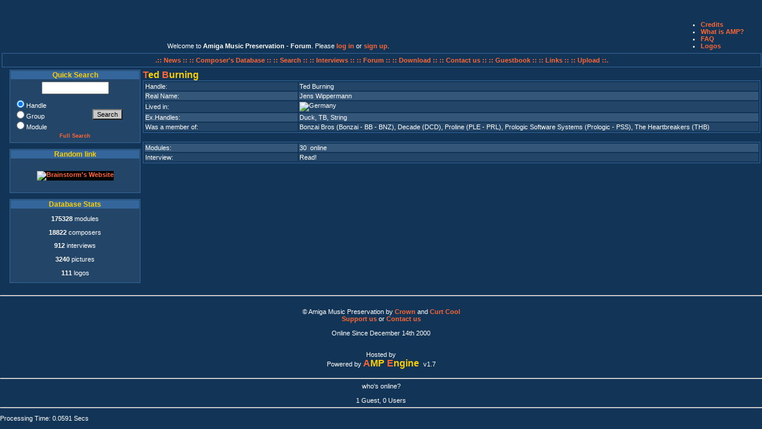

--- FILE ---
content_type: text/html; charset=UTF-8
request_url: https://amp.dascene.net/detail.php?view=7327
body_size: 6416
content:
<!DOCTYPE html PUBLIC "-//W3C//DTD XHTML 1.0 Transitional//EN" "http://www.w3.org/TR/xhtml1/DTD/xhtml1-transitional.dtd">
<html xmlns="http://www.w3.org/1999/xhtml">
  <head>
    <title>Amiga Music Preservation - </title>
    <meta http-equiv="Content-Type" content="text/html; charset=utf-8"  />
	<meta name="Title" content="Amiga Music Preservation - " />
	<meta name="Author" content="Crown, CurtCool, Monty, Asle" />
	<meta name="Keywords" content="AMP, amiga, music, modules, scene, chiptune, protracker, pc, xm, s3m, mod, composer, musician" />
	<meta name="Description" content="Amiga Music Preservation -  - The biggest and most comprehensive amiga music database."/>
	<meta name="Language" content="en" />
	<meta name="Robots" content="index,follow" />
	<meta name="Revisit-After" content="7 days" />
	<link rel="stylesheet" type="text/css" href="include/amp.css" />
	<script language="Javascript" src="include/functions.js" type="text/javascript"></script>
  </head>
<body>
<table width="100%">
<!-- LOGO plus Petit menu info... -->
<tr class="trcpc">
<td align="left" valign="top" colspan="2">
<a href="home.php"><img src="images/amp_logos/Yomaru Kasuga_Logo05.png" alt="" title="Logo by Yomaru Kasuga" /></a>
</td>
<td align="center" valign="bottom">
<span class="sssmall">
Welcome to <strong>Amiga Music Preservation - Forum</strong>. Please <a href="https://amp.dascene.net/forum/index.php?PHPSESSID=spbm0lburrtbn3nucm9g9c4gj0&amp;action=login" onclick="return reqOverlayDiv(this.href, 'Log in');">log in</a> or <a href="https://amp.dascene.net/forum/index.php?PHPSESSID=spbm0lburrtbn3nucm9g9c4gj0&amp;action=signup">sign up</a>.</span>
</td> 

<td>

<ul class="help">
			<li><a href="credits.php">Credits</a></li>
			<!--<li><a href="ml.php">Mailing List</a></li>-->
			<li><a href="about.php">What is AMP?</a></li>
			<li><a href="faq.php">FAQ</a></li>
			<li><a href="logos.php">Logos</a></li>
			<a href="http://amp.dascene.net/include/lb.php"><!-- terms of use  --></a> 

</ul>
</td>
</tr>
</table>



<table width="100%">
<!-- menu haut... -->
<tr>
<td align="center" colspan="2" valign="top">
<div id="topmenu">
<a href="home.php">.:: News :: </a>
<a href="newresult.php?request=list"> :: Composer's Database :: </a><a href="search.php"> :: Search :: </a>
<a href="interviews.php"> :: Interviews :: </a>
<a href="https://amp.dascene.net/forum/"> :: Forum :: </a>
<a href="download.php"> :: Download :: </a>
<a href="contact.php"> :: Contact us ::</a>
<a href="gbk.php"> :: Guestbook ::</a>
<a href="links.php"> :: Links ::</a>
<!-- <a href="stats.php"> :: Stats ::</a> -->
<a href="upload.php"> :: Upload ::.</a>
</div>
</td>
</tr>
<!-- Partie centrale (block gauche+contenu) -->
<tr width="100%">
<td width="15%" valign="top">
<div id="menu">
		<div class="block">
			<h2>Quick Search</h2>
			<form action="newresult.php" method="post">
			<table>
				<tr>
					<td class="quicksearch">
						<!--<input type="hidden" name="strict" value="yes" />-->
						<input type="text" name="search" size="12" />
					</td>
				</tr>
				<tr>
					<td>
						<table>
							<tr>
								<td class="searchchoix">
									<input type="radio" name="request" value="handle" checked="checked" />Handle<br />
									<input type="radio" name="request" value="groups" />Group<br />
									<input type="radio" name="request" value="module" />Module
									</td>
									<td><input type="submit" name="Submit" value="Search" class="small" />
								</td>
							</tr>
							<tr>
								<td colspan="2"><a href="search.php">Full Search</a>
								</td>
							</tr>
						</table>
					</td>
				</tr>
			</table>
			</form>
		</div>
<!--
		<div class="block">
			<h2>Help AMP</h2>
			<br />
			<form action="https://www.paypal.com/cgi-bin/webscr" method="post">
<input type="hidden" name="cmd" value="_s-xclick" />
<input type="image" src="/images/paypal.png" name="submit" alt="Effectuez vos paiements via PayPal : une solution rapide, gratuite et s&eacute;curis&eacute;e !" />
<input type="hidden" name="encrypted" value="-----BEGIN [base64]/gB3xocuLgrpujfrvvYbn8VpjWhtgSfSKwKjELMAkGBSsOAwIaBQAwgZsGCSqGSIb3DQEHATAUBggqhkiG9w0DBwQI/VkQpi0YkRuAeMGBA+JK8bep5hkOdyxMjlKPO6VAd4QfDVk1ntqqozC+ZpN2kyAVtDP0KvBica1fBIVtCVkiD7IPHZIC0oaL9wWTUAkJgu4geYRbiLhTosghxcATkI92Kr/[base64]/Za+GJ/[base64]/9j/iKG4Thia/[base64]/SjbBubwyDlUE0sMA0GCSqGSIb3DQEBAQUABIGAOTe0MVSK4ccgj5J53RWHgGBkVYrHUb/aqvWxoWLShIVwxldfSl8VIjTnvvBdl1IYcSIeVspHQpCc22IzWLxU2e1noena7DUJ5clGXx8a8w/mnqPuVFu+83PM9d0D2zEqFEhByFC5K5T1lFy19Srnz+n4JcmyLuAIsJq3FFDqcqI=-----END PKCS7-----
" />
</form>
<br />
		</div>
-->
<!--
		<div class="block">
			<h2>Top Download</h2>
			<span>No More Stats</span>		</div>
-->
		<div class="block">
			<h2>Random link</h2>
				<p class="linkimage">
								<a href="golinks.php?idx=96" target="wnew"><img class="link" src="images/links/brainstorm.png" alt="Brainstorm's Website" title="Brainstorm's Website" /></a>
								</p>
		</div>
<!--
		<div class="block">
		<script type="text/javascript">

google_ad_client = "pub-8401134246678108";
google_ad_width = 200;
google_ad_height = 200;
google_ad_format = "200x200_as";
google_ad_type = "text_image";
google_ad_channel = "";
google_color_border = "234567";
google_color_bg = "234567";
google_color_link = "F06300";
google_color_text = "FFFFFF";
google_color_url = "F0C000";
</script>
<script type="text/javascript"
  src="http://pagead2.googlesyndication.com/pagead/show_ads.js">
</script>
		</div>-->
<!--
		<div class="block">
		<h2>Active Poll</h2>
		
<p class="question">Who are the Amiga scene's key elements?</p>

<form action="sondages.php?id=27&amp;cook=CookiesAMPSondage27" method="post">
<table>
<tr><td class="searchchoix"><input type="radio" name="vote" value="Original Suppliers" /></td><td class="searchchoix">Original Suppliers</td></tr>
<tr><td class="searchchoix"><input type="radio" name="vote" value="Trainers" /></td><td class="searchchoix">Trainers</td></tr>
<tr><td class="searchchoix"><input type="radio" name="vote" value="Crackers" /></td><td class="searchchoix">Crackers</td></tr>
<tr><td class="searchchoix"><input type="radio" name="vote" value="Swappers and Traders" /></td><td class="searchchoix">Swappers and Traders</td></tr>
<tr><td class="searchchoix"><input type="radio" name="vote" value="Musicians" /></td><td class="searchchoix">Musicians</td></tr>
<tr><td class="searchchoix"><input type="radio" name="vote" value="Graphists" /></td><td class="searchchoix">Graphists</td></tr>
<tr><td class="searchchoix"><input type="radio" name="vote" value="Coders" /></td><td class="searchchoix">Coders</td></tr>
<tr><td class="searchchoix"><input type="radio" name="vote" value="Sysops and Co-Sysops" /></td><td class="searchchoix">Sysops and Co-Sysops</td></tr>
<tr><td class="searchchoix"><input type="radio" name="vote" value="Group Organizers" /></td><td class="searchchoix">Group Organizers</td></tr>
<tr><td colspan="2"><input type="submit" value="Vote" class="small" /></td></tr></table>
</form>
<a href="sondages.php?id=27" class="mma">See the results</a>

		</div>
		<div class="block">
			<h2>OneLiner</h2>
			<form action="home.php#chat" method="post">
<input maxlength="100"  value=""  name="chatty" size="20" /><a href="javascript:onclick=doWin('smhelp.php');">&nbsp;<acronym title="Oneliner Help" class="helping">?</acronym></a>
<input type="submit" value="Add" class="small" />
</form>
<table>
<tr class="tr0">
        <td class="chattext"><img class="chat" src="images/flags-s/fr.png" alt="France" title="France" /><span class="chatdate">&nbsp;00:00</span>&nbsp;<span class="chatdate">&nbsp;</span>&nbsp;Oneliner is now off. Tired of all this non-sense.</td>
</tr>
<tr class="tr1">
        <td class="chattext"><img class="chat" src="images/flags-s/uk.png" alt="United kingdom" title="United kingdom" /><span class="chatdate">&nbsp;12:50</span>&nbsp;<span class="chatdate">&nbsp;</span>&nbsp;btw who the hell sent an amiga to korea?</td>
</tr>
<tr class="tr0">
        <td class="chattext"><img class="chat" src="images/flags-s/uk.png" alt="United kingdom" title="United kingdom" /><span class="chatdate">&nbsp;12:47</span>&nbsp;<span class="chatdate">&nbsp;</span>&nbsp;WIZKID WAS GOOD</td>
</tr>
<tr class="tr1">
        <td class="chattext"><img class="chat" src="images/flags-s/uk.png" alt="United kingdom" title="United kingdom" /><span class="chatdate">&nbsp;12:46</span>&nbsp;<span class="chatdate">&nbsp;</span>&nbsp;nobody says "WizKid was good" or "found a new border fx" x-(</td>
</tr>
<tr class="tr0">
        <td class="chattext"><img class="chat" src="images/flags-s/uk.png" alt="United kingdom" title="United kingdom" /><span class="chatdate">&nbsp;12:45</span>&nbsp;<span class="chatdate">&nbsp;</span>&nbsp;the only non-vousti comment ever made is "vousti go away"</td>
</tr>
<tr class="tr1">
        <td class="chattext"><img class="chat" src="images/flags-s/uk.png" alt="United kingdom" title="United kingdom" /><span class="chatdate">&nbsp;12:45</span>&nbsp;<span class="chatdate">&nbsp;</span>&nbsp;nobody says anything though, vousti time is better</td>
</tr>
<tr class="tr0">
        <td class="chattext"><img class="chat" src="images/flags-s/kr.png" alt="Korea, republic of" title="Korea, republic of" /><span class="chatdate">&nbsp;14:18</span>&nbsp;<span class="chatdate">&nbsp;</span>&nbsp;can you stop vousti?</td>
</tr>
<tr class="tr1">
        <td class="chattext"><img class="chat" src="images/flags-s/fr.png" alt="France" title="France" /><span class="chatdate">&nbsp;14:46</span>&nbsp;<span class="chatdate">&nbsp;</span>&nbsp;Vousti, go play elsewhere, please. open a blog or something. thx</td>
</tr>
<tr class="tr0">
        <td class="chattext"><img class="chat" src="images/flags-s/uk.png" alt="United kingdom" title="United kingdom" /><span class="chatdate">&nbsp;09:58</span>&nbsp;<span class="chatdate">&nbsp;</span>&nbsp;vousti do you want a hug?</td>
</tr>
<tr class="tr1">
        <td class="chattext"><img class="chat" src="images/flags-s/au.png" alt="Australia" title="Australia" /><span class="chatdate">&nbsp;02:46</span>&nbsp;<span class="chatdate">&nbsp;</span>&nbsp;Dolnad trump was here</td>
</tr>
<tr class="tr0">
        <td class="chattext"><img class="chat" src="images/flags-s/au.png" alt="Australia" title="Australia" /><span class="chatdate">&nbsp;02:35</span>&nbsp;<span class="chatdate">&nbsp;</span>&nbsp;Dolnad trump was here</td>
</tr>
<tr class="tr1">
        <td class="chattext"><img class="chat" src="images/flags-s/uk.png" alt="United kingdom" title="United kingdom" /><span class="chatdate">&nbsp;23:14</span>&nbsp;<span class="chatdate">&nbsp;</span>&nbsp;too many days since any talk. even vousti may be dead</td>
</tr>
<tr class="tr0">
        <td class="chattext"><img class="chat" src="images/flags-s/ar.png" alt="Argentina" title="Argentina" /><span class="chatdate">&nbsp;00:07</span>&nbsp;<span class="chatdate">&nbsp;</span>&nbsp;Brazil, you must type any word on "Quick search" part, select "module" & click "Search" <img src="images/smilies/clin.gif" border="0" alt="" /></td>
</tr>
<tr class="tr1">
        <td class="chattext"><img class="chat" src="images/flags-s/usa.png" alt="USA" title="USA" /><span class="chatdate">&nbsp;20:07</span>&nbsp;<span class="chatdate">&nbsp;</span>&nbsp;In time, you will know the tragic extent of my failings...</td>
</tr>
<tr class="tr0">
        <td class="chattext"><img class="chat" src="images/flags-s/br.png" alt="Brazil" title="Brazil" /><span class="chatdate">&nbsp;02:55</span>&nbsp;<span class="chatdate">&nbsp;</span>&nbsp;Where do I find the songs to download?</td>
</tr>
<tr class="tr1">
        <td class="chattext"><img class="chat" src="images/flags-s/kr.png" alt="Korea, republic of" title="Korea, republic of" /><span class="chatdate">&nbsp;05:33</span>&nbsp;<span class="chatdate">&nbsp;</span>&nbsp;vousti needs to stop taking over this oneliner, seriously</td>
</tr>
<tr class="tr0">
        <td class="chattext"><img class="chat" src="images/flags-s/usa.png" alt="USA" title="USA" /><span class="chatdate">&nbsp;19:45</span>&nbsp;<span class="chatdate">&nbsp;</span>&nbsp;where am I?</td>
</tr>
<tr class="tr1">
        <td class="chattext"><img class="chat" src="images/flags-s/fi.png" alt="Finland" title="Finland" /><span class="chatdate">&nbsp;22:34</span>&nbsp;<span class="chatdate">&nbsp;</span>&nbsp;<a href="https://www.youtube.com/watch?v=F3AkTh9RZqQ" target="_blank">[url]</a></td>
</tr>
<tr class="tr0">
        <td class="chattext"><img class="chat" src="images/flags-s/fi.png" alt="Finland" title="Finland" /><span class="chatdate">&nbsp;21:35</span>&nbsp;<span class="chatdate">&nbsp;</span>&nbsp;<a href="https://www.youtube.com/watch?v=-_3dc6X-Iwo" target="_blank">[url]</a></td>
</tr>
<tr class="tr1">
        <td class="chattext"><img class="chat" src="images/flags-s/fi.png" alt="Finland" title="Finland" /><span class="chatdate">&nbsp;20:48</span>&nbsp;<span class="chatdate">&nbsp;</span>&nbsp;<a href="https://www.youtube.com/watch?v=Fo0zu1VNZaA" target="_blank">[url]</a></td>
</tr>
<tr class="tr0">
        <td class="chattext"><img class="chat" src="images/flags-s/fi.png" alt="Finland" title="Finland" /><span class="chatdate">&nbsp;20:45</span>&nbsp;<span class="chatdate">&nbsp;</span>&nbsp;<a href="https://www.youtube.com/watch?v=b6h1FnuJciE" target="_blank">[url]</a></td>
</tr>
<tr class="tr1">
        <td class="chattext"><img class="chat" src="images/flags-s/ca.png" alt="Canada" title="Canada" /><span class="chatdate">&nbsp;16:58</span>&nbsp;<span class="chatdate">&nbsp;</span>&nbsp;my loving girlfriend and i are</td>
</tr>
<tr class="tr0">
        <td class="chattext"><img class="chat" src="images/flags-s/ca.png" alt="Canada" title="Canada" /><span class="chatdate">&nbsp;16:58</span>&nbsp;<span class="chatdate">&nbsp;</span>&nbsp;gay</td>
</tr>
<tr class="tr1">
        <td class="chattext"><img class="chat" src="images/flags-s/fi.png" alt="Finland" title="Finland" /><span class="chatdate">&nbsp;14:49</span>&nbsp;<span class="chatdate">&nbsp;</span>&nbsp;GOTTA BLOW MY NOSE ON YOU! *SNIFF*</td>
</tr>
<tr class="tr0">
        <td class="chattext"><img class="chat" src="images/flags-s/fi.png" alt="Finland" title="Finland" /><span class="chatdate">&nbsp;14:05</span>&nbsp;<span class="chatdate">&nbsp;</span>&nbsp;Argentina, stop that "toxic masculinity" bullshit! <img src="images/smilies/fuck.gif" border="0" alt="" /></td>
</tr>
<tr class="tr1">
        <td class="chattext"><img class="chat" src="images/flags-s/fi.png" alt="Finland" title="Finland" /><span class="chatdate">&nbsp;13:57</span>&nbsp;<span class="chatdate">&nbsp;</span>&nbsp;I will never know.</td>
</tr>
<tr class="tr0">
        <td class="chattext"><img class="chat" src="images/flags-s/fi.png" alt="Finland" title="Finland" /><span class="chatdate">&nbsp;13:56</span>&nbsp;<span class="chatdate">&nbsp;</span>&nbsp;Who am I?</td>
</tr>
<tr class="tr1">
        <td class="chattext"><img class="chat" src="images/flags-s/fi.png" alt="Finland" title="Finland" /><span class="chatdate">&nbsp;13:56</span>&nbsp;<span class="chatdate">&nbsp;</span>&nbsp;"settle what you are"</td>
</tr>
<tr class="tr0">
        <td class="chattext"><img class="chat" src="images/flags-s/de.png" alt="Germany" title="Germany" /><span class="chatdate">&nbsp;12:00</span>&nbsp;<span class="chatdate">&nbsp;</span>&nbsp;algo music suxx</td>
</tr>
<tr class="tr1">
        <td class="chattext"><img class="chat" src="images/flags-s/ar.png" alt="Argentina" title="Argentina" /><span class="chatdate">&nbsp;01:49</span>&nbsp;<span class="chatdate">&nbsp;</span>&nbsp;Ojalá los moderadores lo detengan.</td>
</tr>
</table>

		</div>
-->
		<div class="block">
			<h2>Database Stats</h2>
			<p><b>175328</b> modules</p>
<p><b>18822</b> composers</p>
<p><b>912</b> interviews</p>
<p><b>3240</b> pictures</p>
<p><b>111</b> logos</p>
		</div>
	</div>
</td>
<td valign="top" align="left">
<!--	<div id="contenu">
		<div class="content">
-->
<span class="titremaj">T</span><span class="titreminus">ed&nbsp;</span><span class="titremaj">B</span><span class="titreminus">urning&nbsp;</span><div id="result">
<table>
    <tr class="tr1">									
      <td class="descript">Handle: </td>
              <td>Ted Burning      </td>
    </tr>
    <tr class="tr0">									
      <td class="descript">Real&nbsp;Name: </td>
              <td>Jens Wippermann      </td>
    </tr>
    <tr class="tr1">									
      <td class="descript">Lived&nbsp;in: </td>
              <td><a href="newresult.php?request=country&amp;search=19"><img src="images/flags5/germany.png" alt="Germany" title="Germany" /> </a>      </td>
    </tr>
    <tr class="tr0">									
      <td class="descript">Ex.Handles: </td>
              <td>Duck, TB, String      </td>
    </tr>
    <tr class="tr1">									
      <td class="descript">Was&nbsp;a&nbsp;member&nbsp;of: </td>
              <td><a href="newresult.php?request=groupid&amp;search=1025">Bonzai Bros (Bonzai - BB - BNZ)</a>, <a href="newresult.php?request=groupid&amp;search=152">Decade (DCD)</a>, <a href="newresult.php?request=groupid&amp;search=3580">Proline (PLE - PRL)</a>, <a href="newresult.php?request=groupid&amp;search=3581">Prologic Software Systems (Prologic - PSS)</a>, <a href="newresult.php?request=groupid&amp;search=4745">The Heartbreakers (THB)</a>      </td>
    </tr>
</table>
<br />
<table>
    <tr class="tr0">									
     <td class="descript">Modules: </td>
              <td><a href="detail.php?detail=modules&amp;view=7327">30&nbsp; online</a></td>
    </tr>
    <tr class="tr1">									
     <td class="descript">Interview: </td>
              <td><a href="detail.php?view=7327&amp;detail=interview">Read!</a></td>
    </tr>
</table>
</div>

</div> <!-- CONTENT -->

</div>
</td></tr>
</table>
<hr />
<div id="piedpage"> <!-- Bottom -->
<table width="100%">
<tr>
<!-- Copyright notice -->
<td width="100%" valign="top">
	<table class="menubox" cellspacing="5" cellpadding="2" align="center" width="100%">
	<tr>
	<td align="center" valign="top">
	&copy; Amiga Music Preservation by
		<a href="/cdn-cgi/l/email-protection#95f6e7fae2fbcebbf4e1bbc8f1f4e6f6f0fbf0b8f1fae1b8fbf0e1">Crown</a> and 
		<a href="/cdn-cgi/l/email-protection#5536202721363a3a390e7b34217b0831342636303b3078313a21783b3021">Curt Cool</a><br />
		<a href="help.php">Support us</a> or  
		<a href="contact.php">Contact us</a>
		<a href="include/lb.php" style="display: none;">Privacy</a>
	<br /><br />Online Since December 14th 2000<br /><br />
	<!--<br />Visits<br />-->
	<br />Hosted by<br />
	<img src="images/t-pas.net-small-logo.gif" alt="" title="T-Pas.Net" />
	<br />Powered by <a href="javascript:onclick=doWin('credits_small.php');" style="text-decoration:none;"><span class="titremaj">A</span><span class="titreminus">MP&nbsp;</span><span class="titremaj">E</span><span class="titreminus">ngine&nbsp;</span></a> v1.7<br />
	</td>
	</tr>
	</table>
</td></tr>
</table>
<hr />
<p align="center">who's online?</p>
<br />

		1 Guest, 0 Users<br>
			<hr />
<!-- THE END -->
</div>
<!-- INFOS
<div id="news" class="block">
<abbr title="Amiga Music Preservation">AMP</abbr>, a non profit association, is running the
	biggest and most comprehensive database ever about amiga music and amiga
	musicians.<br />
	All the composers of the amiga deserve to be remembered and to have
	their work preserved.<br />
	We tried all we could on our own but although it's
	growing all the time, now we seriously need you to help us one way or
	another."
</div> 
-->
<!--bottom -->
<!--</div>-->
<div>
<p>
Processing Time:&nbsp;0.0591 Secs<br />
</p>
</div>
<script data-cfasync="false" src="/cdn-cgi/scripts/5c5dd728/cloudflare-static/email-decode.min.js"></script><script>(function(){function c(){var b=a.contentDocument||a.contentWindow.document;if(b){var d=b.createElement('script');d.innerHTML="window.__CF$cv$params={r:'9c06eb0fefbc7fd8',t:'MTc2ODgzMTg1NA=='};var a=document.createElement('script');a.src='/cdn-cgi/challenge-platform/scripts/jsd/main.js';document.getElementsByTagName('head')[0].appendChild(a);";b.getElementsByTagName('head')[0].appendChild(d)}}if(document.body){var a=document.createElement('iframe');a.height=1;a.width=1;a.style.position='absolute';a.style.top=0;a.style.left=0;a.style.border='none';a.style.visibility='hidden';document.body.appendChild(a);if('loading'!==document.readyState)c();else if(window.addEventListener)document.addEventListener('DOMContentLoaded',c);else{var e=document.onreadystatechange||function(){};document.onreadystatechange=function(b){e(b);'loading'!==document.readyState&&(document.onreadystatechange=e,c())}}}})();</script></body>
</html>
								
     
